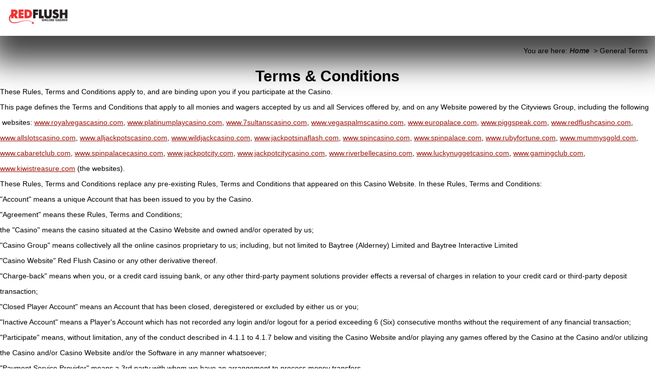

--- FILE ---
content_type: text/html; charset=UTF-8
request_url: https://www.redflushcasino.com/general-terms/
body_size: 24754
content:
<!doctype html>
<!--[if lte IE 9]><html class="ie" lang="en"><![endif]-->
<!--[if (gt IE 9)|!(IE)]><!-->
<html lang="en">
<!--<![endif]-->
<head>  




    <meta charset="utf-8" />   
    <meta http-equiv="X-UA-Compatible" content="IE=edge" />
    <meta http-equiv="Content-Type" content="text/html; charset=utf-8" />
    <meta name="HandheldFriendly" content="true" />
    <meta name="viewport" content="width=device-width, initial-scale=1">
     

    <title>General Terms and conditions | Red Flush Online Casino</title>
    <meta name="description" content="Read through the General terms and conditions for Red Flush Online Casino." />    <link rel="canonical" href="https://www.redflushcasino.com/general-terms/" />
    <meta name="robots" content="noindex, nofollow" />
    <link href="https://fonts.googleapis.com/css?family=Mukta:400,700" rel="stylesheet"> 
    <link href="https://www.redflushcasino.com/rfsplash/css/styles.min.css" rel="stylesheet" type="text/css" />
         
    <link rel="shortcut icon" href="https://www.redflushcasino.com/favicon.ico">
    <link rel="icon" type="image/png" href="https://www.redflushcasino.com/favicon.ico" sizes="32x32" />
    <link rel="icon" type="image/png" href="https://www.redflushcasino.com/favicon.ico" sizes="16x16" />
    <link rel="apple-touch-icon" href="https://www.redflushcasino.com/rfsplash/images/RF.png">

	 <!--[if lte IE 9]>
        <script src="https://www.redflushcasino.com/rfsplash/files/js/shiv.js"></script>  
        <script src="https://www.redflushcasino.com/rfsplash/files/js/respond.js" type="text/javascript"></script>  
    <![endif]-->
    	
	<meta property="og:locale" content="en" />
    <meta property="og:type" content="website" />
    <meta property="og:title" content="General Terms and conditions | Red Flush Online Casino" />
    <meta property="og:description" content="Read through the General terms and conditions for Red Flush Online Casino." />
    <meta property="og:url" content="https://www.redflushcasino.com/general-terms/" />
    <meta property="og:site_name" content="Red Flush Casino" />
    <meta property="og:image" content="https://www.redflushcasino.com/rfsplash/images/favicon/favicon-32x32.png" />   
    <meta name="twitter:card" content="summary">
    <meta name="twitter:site" content="@_redflush">
    <meta name="twitter:creator" content="@_redflush">
    <meta name="twitter:title" content="General Terms and conditions | Red Flush Online Casino">
    <meta name="twitter:description" content="Read through the General terms and conditions for Red Flush Online Casino.">
    <meta name="twitter:image" content="https://www.redflushcasino.com/rfsplash/images/favicon/favicon-32x32.png">  

</head>
<body class="en" >
<header>
  <div class="header-wrapper no-shadow">
    <div class="navigation">
        <div class="logo">
            <a href="https://www.redflushcasino.com/">
                <img src="https://www.redflushcasino.com/rfsplash/images/red-flush-casino-logo.png" alt="Red Flush Casino" width="175" height="75" />
            </a>
        </div>
        

        <!-- <div class="closed-notification">
            <div class="closed-notification-inner">
                <div class="desktop-info-icon">
                <svg xmlns="http://www.w3.org/2000/svg" xmlns:xlink="http://www.w3.org/1999/xlink" width="24.531" height="20" viewBox="0 0 24.531 25">
                    <defs>
                        <clipPath id="clip-path">
                        <rect id="Rectangle_124" data-name="Rectangle 124" width="24.531" height="25" fill="#393939"/>
                        </clipPath>
                    </defs>
                    <g id="Group_2255" data-name="Group 2255" opacity="0.75">
                        <g id="Group_2201" data-name="Group 2201" transform="translate(0)" clip-path="url(#clip-path)">
                        <path id="Path_108" data-name="Path 108" d="M167.955,85.187a1.88,1.88,0,0,1,1.861-1.887,1.853,1.853,0,0,1,1.87,1.878,1.877,1.877,0,0,1-1.835,1.9,1.9,1.9,0,0,1-1.9-1.887" transform="translate(-157.088 -77.91)" fill="#393939"/>
                        <path id="Path_109" data-name="Path 109" d="M146.987,162.416a.915.915,0,0,1-.234.441,3.483,3.483,0,0,1-2.493,1.134,5.615,5.615,0,0,1-1.324-.069,1.959,1.959,0,0,1-1.584-2.32c.216-1.359.459-2.7.693-4.051.069-.407.156-.814.208-1.221a1.3,1.3,0,0,0-.017-.45.484.484,0,0,0-.459-.441,3.5,3.5,0,0,1-.433-.043,1.683,1.683,0,0,1-.511-.216.379.379,0,0,1,.087-.658,1.084,1.084,0,0,1,.467-.1c.615-.009,1.238,0,1.844,0h1.844a.666.666,0,0,1,.727.666,4.025,4.025,0,0,1-.173,1.281c-.225,1.272-.467,2.536-.692,3.8-.078.433-.156.866-.225,1.307a2.137,2.137,0,0,0,0,.407.664.664,0,0,0,.935.632,2.527,2.527,0,0,0,.467-.216c.147-.069.294-.164.45-.225.268-.1.485.069.424.346" transform="translate(-131.575 -144.422)" fill="#393939"/>
                        <path id="Path_110" data-name="Path 110" d="M3.547,25h-.1c-.967-.006-1.56-.259-1.814-.773A1.137,1.137,0,0,1,1.8,23L3.142,21.2a2.031,2.031,0,0,0,.287-.429A12.317,12.317,0,1,1,8.394,23.9a.406.406,0,0,0-.112.039,12.5,12.5,0,0,1-1.389.557c-.162.051-.311.09-.461.128l-.208.055A10.236,10.236,0,0,1,3.547,25M12.27,1.731A10.537,10.537,0,0,0,4.816,19.717l.1.105.064.134A1.845,1.845,0,0,1,5.079,21.3a3.174,3.174,0,0,1-.553.946l-.76,1.024a8.209,8.209,0,0,0,2-.257L6,22.948c.12-.03.24-.061.359-.1A10.892,10.892,0,0,0,7.5,22.4a2.213,2.213,0,0,1,.879-.239l.27,0,.14.05a10.4,10.4,0,0,0,3.484.6,10.534,10.534,0,0,0,0-21.068" transform="translate(0)" fill="#393939"/>
                        </g>
                    </g>
                </svg>
                </div>
                <p class="info">Unfortunately, Redflush is no longer accepting new registrations. Already a registered player? Simply login to continue</p>
            </div>
        </div>
        <div class="header-buttons">
            <div class="button">
                <a href="https://auth.redflushcasino.com/login/"><span data-gtmid='102:12' data-info='Login'  data-ctx='Menu'>login</span></a>
            </div>  
        </div> -->
    </div>    
</div>
  </header>

 <div class="bread-container"><ul class="breadcrumb"><li class="toast">You are here: <a href="https://www.redflushcasino.com/">Home</a>
        &nbsp;&gt;&nbsp;<span class='CMSBreadCrumbsCurrentItem'>General Terms</span></li></ul></div> 
<div data-auto="ContentCompare">
  <h1>Terms & Conditions</h1>
  
  <p>These Rules, Terms and Conditions apply to, and are binding upon you if you participate at the Casino.</p>

<p>This page defines the Terms and Conditions that apply to all monies and wagers accepted by us and all Services offered by, and on any Website powered by the Cityviews Group, including the following &nbsp;websites: <a href="https://www.royalvegascasino.com" rel="noopener" target="_blank">www.royalvegascasino.com</a>, <a href="https://www.platinumplaycasino.com" rel="noopener" target="_blank">www.platinumplaycasino.com</a>, <a href="https://www.7sultanscasino.com" rel="noopener" target="_blank">www.7sultanscasino.com</a>, <a href="https://www.vegaspalmscasino.com" rel="noopener" target="_blank">www.vegaspalmscasino.com</a>, <a href="https://www.europalace.com" rel="noopener" target="_blank">www.europalace.com</a>, <a href="https://www.piggspeak.com" rel="noopener" target="_blank">www.piggspeak.com</a>, <a href="https://www.redflushcasino.com" rel="noopener" target="_blank">www.redflushcasino.com</a>, <a href="https://www.allslotscasino.com" rel="noopener" target="_blank">www.allslotscasino.com</a>, <a href="https://www.alljackpotscasino.com" rel="noopener" target="_blank">www.alljackpotscasino.com</a>, <a href="https://www.wildjackcasino.com" rel="noopener" target="_blank">www.wildjackcasino.com</a>, <a href="http://www.jackpotsinaflash.com">www.jackpotsinaflash.com</a>, <a href="https://www.spincasino.com" rel="noopener" target="_blank">www.spincasino.com</a>, <a href="https://www.spinpalace.com" rel="noopener" target="_blank">www.spinpalace.com</a>, <a href="https://www.rubyfortune.com" rel="noopener" target="_blank">www.rubyfortune.com</a>, <a href="https://www.mummysgold.com" rel="noopener" target="_blank">www.mummysgold.com</a>, <a href="https://www.cabaretclub.com" rel="noopener" target="_blank">www.cabaretclub.com</a>, <a href="https://www.spinpalacecasino.com" rel="noopener" target="_blank">www.spinpalacecasino.com</a>, <a href="https://www.jackpotcity.com" rel="noopener" target="_blank">www.jackpotcity.com</a>, <a href="https://www.jackpotcitycasino.com" rel="noopener" target="_blank">www.jackpotcitycasino.com</a>, <a href="https://www.riverbellecasino.com" rel="noopener" target="_blank">www.riverbellecasino.com</a>, <a href="https://www.luckynuggetcasino.com" rel="noopener" target="_blank">www.luckynuggetcasino.com</a>, <a href="https://www.gamingclub.com" rel="noopener" target="_blank">www.gamingclub.com</a>, <a href="https://www.kiwistreasure.com/" target="_blank">www.kiwistreasure.com</a> (the websites).</p>

<p>These Rules, Terms and Conditions replace any pre-existing Rules, Terms and Conditions that appeared on this Casino Website. In these Rules, Terms and Conditions:</p>

<p>&quot;Account&quot; means a unique Account that has been issued to you by the Casino.</p>

<p>&quot;Agreement&quot; means these Rules, Terms and Conditions;</p>

<p>the &quot;Casino&quot; means the casino situated at the Casino Website and owned and/or operated by us;</p>

<p>&quot;Casino Group&quot; means collectively all the online casinos proprietary to us; including, but not limited to Baytree (Alderney) Limited and Baytree Interactive Limited</p>

<p>&quot;Casino Website&quot; Red Flush Casino or any other derivative thereof. &nbsp;</p>

<p>&quot;Charge-back&quot; means when you, or a credit card issuing bank, or any other third-party payment solutions provider effects a reversal of charges in relation to your credit card or third-party deposit transaction;</p>

<p>&quot;Closed Player Account&quot; means an Account that has been closed, deregistered or excluded by either us or you;</p>

<p>&quot;Inactive Account&quot; means a Player&#39;s Account which has not recorded any login and/or logout for a period exceeding 6 (Six) consecutive months without the requirement of any financial transaction;</p>

<p>&quot;Participate&quot; means, without limitation, any of the conduct described in 4.1.1 to 4.1.7 below and visiting the Casino Website and/or playing any games offered by the Casino at the Casino and/or utilizing the Casino and/or Casino Website and/or the Software in any manner whatsoever;</p>

<p>&quot;Payment Service Provider&quot; means a 3rd party with whom we have an arrangement to process money transfers.</p>

<p>&quot;Player/s&quot; mean(s) a Real Player and/or a Guest Player and/or an Inactive Player and/or a Closed Account Player;</p>

<p>&quot;Real Player&quot; means any player who has registered an Account at the Casino; the &quot;Service&quot; means the availability to, and provision of Software that enables you to play at the Casino using the Internet or your mobile phone;</p>

<p>&quot;Software&quot; means any software owned by or licensed to us that must be downloaded in order for you to participate at the Casino and/or any Flash Games versions of the software that do not need to be downloaded;</p>

<p>&quot;We/us/our means&quot;, Baytree (Alderney) Limited No.2012, an Alderney registered company at La Corvee House, La Corvee, Alderney, GY93TQ. Baytree (Alderney) Limited is licensed with Alderney Gaming Control Commission (AGCC) on 15 December 2020. Baytree Interactive Ltd (69691), a Guernsey registered company with registered address at Ground Floor, Kingsway House, Havilland Street, St Peter Port, Guernsey. Baytree Interactive Ltd is authorized and licensed by the Kahnawake Gaming Commission, License number: 00892 (issued 16 February 2022. All transactions between the Player and Baytree (Alderney) Limited, take place in Malta where the principal servers are based. The Player&#39;s gaming contract is with Baytree (Alderney) Limited, the company who provides the gaming services to the Player. All player funds will be managed by Baytree Interactive on behalf of Baytree (Alderney) Limited.</p>

<p>&quot;Your Jurisdiction&quot; means the jurisdiction in which you are domiciled, reside or work.</p>

<h2>1. YOUR PARTICIPATION AT THE CASINO</h2>

<p><strong>1.1 PARTICIPATION</strong></p>

<p>1.1.1 Participation at the Casino is at your sole option, discretion and risk.</p>

<p>1.1.2.1 Internet Gambling may be illegal in the jurisdiction / country in which You are located or residing. The Casino does not intend to enable You to contravene applicable law. You are responsible for any gaming activity, and You are also responsible for ensuring that You are not contravening any law or legislation prohibiting gaming online. Before relying on any information contained on the Website you should consult the rules in your jurisdiction. The Casino excludes to the fullest extent lawfully permitted all liability for any use of the Website, whether the service is moderated or not. You are solely responsible for ascertaining whether it is legal in Your Jurisdiction to participate at the Casino.</p>

<p>1.1.2.2 The Casino cannot open accounts, or process bets or financial transactions, for individuals residing in Afghanistan, American Samoa, Andorra, Argentina, Australia, Austria, Belarus, Belgium, Botswana, Brazil, British Virgin Islands, Bulgaria, Cameroon, China, Christmas Island, Cocos (Keeling) Islands, Colombia, Congo, Cuba, Czech Republic, Denmark, Estonia, Ethiopia, France, French territories (Mayotte, Martinique, Guiana, Guadeloupe, Reunion, Saint Barthelemy, Saint Pierre and Miquelon, New Caledonia), Germany, Ghana, Greece, Greenland, Guam, Heard Island and McDonald Islands, Holy See, Hong Kong, Hungary, India, Iran, Israel, Italy, Japan, Kenya, Lithuania, Macao, Malawi, Malta, Mexico, Micronesia, Mozambique, Myanmar, Netherlands, Nicaragua, Nigeria, Norfolk Island, North Korea, North Macedonia, Northern Ireland, Northern Mariana Islands, Ontario, Paraguay, Peru, Philippines, Poland, Portugal, Puerto Rico, Romania, Russia, Rwanda, Serbia, Seychelles, Singapore, Slovakia, Slovenia, Somalia, South Africa, Spain, Saint Helena, Sweden, Switzerland, Syria, Taiwan, Tanzania, Turkey, U.S. Virgin Islands, Uganda, Ukraine, United Kingdom of Great Britain, United States Minor Outlying Islands, United States of America, Vatican City, Venezuela, Vietnam, Wallis and Futuna Island, Yemen or Zambia.</p>

<p>Furthermore, the casino cannot open accounts for individuals residing in Ontario. The Casino reserves the right to amend the list of jurisdictions from which it will not open accounts, or process bets or financial transactions from time to time at its sole discretion.</p>

<p>1.1.3 You may only participate at the Casino if it is legal for you to do so within Your Jurisdiction.</p>

<p>1.1.4 All applicants must be over 18 years of age to register with the Casino. In addition to the provisions of 1.1.3 above, you may only participate at the Casino if you have attained the legal age of majority within Your Jurisdiction. We reserve the right to ask for Your proof of age and suspend Your account until satisfactory documentation is provided.</p>

<p>1.1.5 We do not warrant the legality of your participation at the Casino in terms of the laws of Your Jurisdiction.</p>

<p>1.1.6 We have the right to request you to furnish us with proof of your identity and age as a condition precedent to us allowing you to participate. All information supplied upon registration must be accurate and complete in all respects.</p>

<p>1.1.7 You hereby authorize us and our designated agents in <em>rem suam</em>, as and when we require, to confirm your identity and your right to use the monies that you wager at the Casino.</p>

<p>1.1.8 The Casino reserves the right to, at its discretion, limit the number of accounts to one per brand.</p>

<p>1.1.9 Funds and/or Casino credits may not be transferred between Casino accounts belonging to the same player or third parties.</p>

<p>1.1.10 The Casino, at its discretion, reserves the right to pay any winnings in Euros, irrespective of the currency the player&#39;s account has been registered in or the bet was placed.</p>

<p>1.1.11 We have the right to verify the account information at any time and suspend the account pending adequate verification. You are asked to keep Your registration details up to date.</p>

<p>If You change Your address, email, phone number or any other contact or personal information please contact customer support in order to update Your account information.</p>

<p>1.1.12 You agree to receive communications from the Casino Group and their marketing agents.</p>

<p>1.1.13 The casino does not allow players to gamble on credit.</p>

<p>1.1.14 The Casino allows You to choose Your own username and password combination. You are required to create a secure robust password and keep this information secret. Any actions carried out through Your account will stand if Your username and password have been entered correctly, that would include any financial losses. We will not be held liable should your account be compromised due to security weaknesses on devices or weak and shared passwords. In accordance with the Regulations, Players will refrain from using obscene or offensive usernames or aliases. Should a Player elect to do so we reserve the right to close your account.</p>

<p>1.1.15 All Player offers are limited to one per person, family, household address, email address, telephone number, debit/credit card and shared computer, e.g. school, public library or workplace. All casino offers are intended for recreational players and we may in our sole discretion limit the eligibility of Players to participate in any promotion. We reserve the right to withdraw the availability of any offer or all offers to any Player or group of Players.</p>

<p>1.1.15.1 We reserve the right to reclaim all bonuses awarded and any winnings accrued if Players are found to be tampering with or abusing any aspect of a casino promotion. Where there is evidence of a series of bets placed by a Player or group of Players, which due to enhanced payments through promotional offers results in guaranteed Player profits irrespective of the outcome, we reserve the right to ignore the bonus element of such offers and settle bets at the correct odds. We further reserve the right to ask any Player to provide sufficient documentation for us to be satisfied in our absolute discretion as to the Player&#39;s identity prior to us crediting any bonus, free bet or offer to their account.</p>

<p>1.1.16 By registering, you are deemed to have accepted and understood all the rules, Terms and Conditions displayed on the Website by the Group. We recommend that all members print out (or save to file) all transaction records, rules of play, cancellation policies, and pay-out policies.</p>

<p>1.1.17 If using a credit or debit card, the Cardholder&#39;s name MUST be the same as the name used when registering with the site. Where this is not the case the account may be suspended. Where an account is suspended, you should contact Player Services for details of our verification process. Any withdrawals that are made by bank wire or cheque will only be payable to the name used when registering with the site and if a debit or credit card has been used to deposit funds the name must correspond to the name registered on the card.</p>

<p>1.1.18 Updating or adding additional payment details may only be done by contacting Player Services. It is Your responsibility to make Yourself aware of the terms upon which Your payments are accepted. You are solely responsible to keep abreast of any changes.</p>

<p>1.1.19 We have an obligation to remit funds to players within a reasonable amount of time. Therefore, withdrawn uncontested funds, pending for withdrawal may be reversed back to the casino account should Players not respond or abide by the withdrawal requirements. Should withdrawals be reversed they will be available for play within the Casino. The casino will not be held liable for funds used.</p>

<p>1.1.20 If you do not wish to have pending funds made available to you, you will be required to contact Player Support directly and temporarily lock your account.</p>

<p>1.1.21 All applicants may be sent an email to the registered email address for account activation. All accounts may be activated through this email. If this is not completed, the Casino reserves the right to suspend all activities on the account until the account details are verified.</p>

<p>1.1.22 Any monies held in Your account shall not attract interest.</p>

<p>1.2 YOUR WARRANTIES</p>

<p>1.2.1 You warrant and represent, and we enter into this Agreement on the basis of such representations and warranties, all of which are material at the time of your entering into this Agreement and throughout the currency hereof, that you:</p>

<p>1.2.1.1 are legally able to participate in the Casino within Your Jurisdiction;</p>

<p>1.2.1.2 are an &quot;adult&quot;, having attained the age of majority within your Jurisdiction;</p>

<p>1.2.1.3 shall not allow any third party (in particular, but without limitation, any minor/s) to, directly or indirectly, use your Account/s that you hold at the Casino, utilize the Software or accept a prize from the Casino;</p>

<p>1.2.1.4 have furnished us with personal details that are valid, accurate and complete in each and every respect and that you shall advise us immediately via email should such details change;</p>

<p>1.2.1.5 are the true and lawful owner of the monies that you wager at the Casino and/or that you are duly and properly authorized to utilize such monies for the aforementioned purposes;</p>

<p>1.2.1.6 shall not deposit nor wager any monies at the Casino that are derived in any manner whatsoever from illegal activities contemplated in 1.6 below;</p>

<p>1.2.1.7 shall pay all monies owed to the Casino and in respect of payment shall not charge-back, and/or deny or reverse or countermand any such payments;</p>

<p>1.2.1.8 have read and understood these Rules, Terms and Conditions; and</p>

<p>1.2.1.9 participate at the Casino on an individual basis and for personal entertainment only (that is, not in a professional sense or in concert with other Player(s) as part of a club, group, etc.)</p>

<p>1.2.2 If you breach the warranty contained in clause 1.2.1 above, all transactions placed by you shall be null and void and you shall forfeit any winnings accrued to you as a result of such transactions and/or participation.</p>

<p>1.3 REFUSAL TO REGISTER, DEREGISTRATION, EXCLUSION &amp; SUSPENSION</p>

<p>1.3.1 We may refuse to register you as a player or elect to deregister and exclude you or suspend you as a player from the Casino at any time. Written notice of our intention will be given with appropriate reasons.</p>

<p>1.4 CONSEQUENCES OF DEREGISTRATION, EXCLUSION OR SUSPENSION</p>

<p>1.4.1 If we deregister, exclude or suspend you from the Casino you have the right to file a complaint with the following entities:</p>

<p>Ecogra</p>

<p>1.4.2 If you do not file a complaint with our regulating body within thirty (30) days of the date on which you were deregistered, excluded or suspended from the Casino, we shall have the right to:</p>

<p>1.4.2.1 withhold payment to you of any contested funds whether such contested funds are, refunds, bonuses, free monies, Casino credits, payouts or the like;</p>

<p>1.4.2.2 exclude you from all or any other Casinos in the group of Casinos of which the Casino is a member; and/or</p>

<p>1.4.2.3 solely determine what criteria you shall have to meet in order to establish a New Account at the Casino; and/or</p>

<p>1.4.2.4 in the case of fraudulent, illegal or similar misconduct by you or failure by you to pay any sums due to us:</p>

<p>1.4.2.4.1 furnish any relevant information about you to an intra-group database recording such mischief and, if necessary, hand over your account details to a collections agency for the recovery of any sums that you owe us. You hereby irrevocably authorize us to do so in our absolute discretion, and/or</p>

<p>1.4.2.4.2 have forfeited to us any contested funds that may be derived by you from fraudulent, illegal or similar misconduct.</p>

<p>1.4.3 If you do file a complaint with our regulating body within thirty (30) days, we will only withhold payment to you of contested funds, of any kind, if our regulating body directs that we may do so. We will pay to you any funds our regulating body directs us to pay.</p>

<p>1.5 INACTIVE ACCOUNTS &amp; INACTIVE BONUS BALANCES</p>

<p>1.5.1 It is recorded that the provisions of this Clause 1.5 only apply if all of a Real Player&#39;s Accounts at the Casino Group constitute Inactive Accounts.</p>

<p>1.5.2 Any credit balance standing to an Inactive Player&#39;s Account may, in the Casino&#39;s sole and unfettered discretion, be handled by the Casino as follows:</p>

<p>1.5.2.1 an administration fee equivalent to 10 Euros of such credit balance shall be levied monthly thereon and deducted there from until the earlier of:</p>

<p>1.5.2.1.1 the credit balance being reduced to zero; or</p>

<p>1.5.2.1.2 the Inactive Account becoming active; or</p>

<p>1.5.3 Notwithstanding meeting any play through requirement, in our sole and absolute discretion, you may lose any bonuses and winnings derived from such bonuses if such moneys remain unused by you at the Casino for a period of six (6) months from the date on which such bonus(es) were awarded. For the purpose hereof all Loyalty points awarded shall be construed to be Bonuses</p>

<p>1.6 MONEY LAUNDERING</p>

<p>1.6.1 It is recorded that some jurisdictions have strict laws on money laundering that may impose an obligation upon us to report you to the federal or local authorities within such jurisdictions if we know, suspect or have reason to suspect that any of your transactions, amongst other things, involve funds derived from illegal activities or are intended to conceal funds derived from illegal activities or involve the use of the Casino to facilitate criminal activity.</p>

<p>1.6.2 If we have knowledge or suspicion envisaged in 1.6.1 above, we may:</p>

<p>1.6.2.1 immediately suspend, deregister or terminate your Account at the Casino; and/or</p>

<p>1.6.2.2 at our sole discretion, not refund to you any funds held in such Account; and/or</p>

<p>1.6.2.3 exclude you from all or any other Casinos in the group of Casinos of which the Casino is a member; and/or</p>

<p>1.6.2.4 furnish any relevant information about you to an intra-group database recording such mischief. You hereby irrevocably authorize us to do so in our absolute discretion.</p>

<p>1.6.3 We reserve the right to report you to the aforementioned federal or local authorities should we, in our absolute discretion; determine that we are obliged, by law, to do so.</p>

<p>1.6.4 In order to assist in the prevention of money laundering:</p>

<p>1.6.4.1 no cash shall be accepted to fund any Account at the Casino;</p>

<p>1.6.4.2 no substantial and/or exceptional withdrawals individually and cumulatively shall be made unless notarized facsimile copies of the following are received:</p>

<p>1.6.4.2.1 most recent bank statement for the bank account from which your wagers have been paid;</p>

<p>1.6.4.2.2 a copy of a government issued photo identity document, i.e., driver&#39;s license; current and valid passport, identity card, etc.</p>

<p>1.6.4.2.3 a copy of a utility bill no older than six (6) months clearly reflecting your registered address and name, i.e., most recent bank statement gas or electricity bill, etc.</p>

<p>1.7. PUBLICITY</p>

<p>1.7.1 If, whilst playing at the Casino, you win a sum of money or any other prize regarded by the Casino as worthy of publicity, you agree to make yourself available for any event of such a nature arranged by the Casino. The Casino will do its utmost to protect your privacy at all times.</p>

<p>1.7.2 Without derogating from the generality of clause 1.7.1 above, you hereby grant us the right to use your first name in any publicity about your win mentioned above and to use a picture of a model in your stead.</p>

<p>1.7.3 For further information on our privacy policy please see the relevant link on this Casino Website.</p>

<p>1.8. YOUR CONSENT</p>

<p>1.8.1 Telephone calls may be recorded or monitored for quality and/or security purposes. By using this service, you are consenting to the recording or monitoring thereof.</p>

<p>1.8.2 We may collect and record all internet communications, details of transactions you carry through the site and details of your visits to the site.</p>

<p>1.8.3 In registering a Practice or Real account, you hereby consent to us contacting You through any and all means of communication (whether in written or verbal form and including, but not limited to email, telephone and SMS) in respect of matters relating to Your account. To unsubscribe to any or all forms of communication, please contact us directly.</p>

<p>1.8.4 If you unsubscribe, or have previously unsubscribed, from our general promotional materials, you will still receive business related communication. Please allow three (3) working days to be removed from our mailing lists. Should you have any questions regarding any of the &#39;legalese&#39;, please contact us and we will be happy to assist you.</p>

<p>1.9 USE OF AUTOMATED PLAYERS (&#39;BOTS&#39;) AND ILLEGAL SOFTWARE</p>

<p>1.9.1 The use and abuse of a bug or bots or any other form of artificial intelligence in any of the Software or Services provided on the Casino platform is illegal.</p>

<p>1.9.2 The use of software to influence or modify the outcome of any of the games in the Casino for financial gain is strictly forbidden and any monies acquired in this way will be deducted from the Player&#39;s funds.</p>

<p>1.9.3 The Casino shall take all necessary measure in case of a use and/or abuse of a bug, bot or any other form of artificial intelligence from a Player as blocking of the Player account, freezing of the funds and reserve the right to legal proceedings.</p>

<h2>2. THE SERVICE</h2>

<p>2.1. The Casino is not liable for any downtime, server disruptions, lagging, or any technical or political disturbance to the game play. We are not liable for any acts or omissions made by Your internet service provider or any third party with whom You have contracted to gain access to the server that hosts the Website. Software and Services are provided &#39;as is&#39; and the Casino makes no warranties or representations, whether express or implied (whether by law, statute or otherwise) including but not limited to implied warranties and conditions of merchantability, satisfactory quality, fitness for a particular purpose, completeness or accuracy of the Software/Services or infringement of applicable laws and regulations. The entire risk of as to the use, quality and performance of the Software/Services relies on You.</p>

<p>2.2. We shall not be liable for computer malfunctions, failure of telecommunications service or Internet connections nor attempts by you to participate in games by methods, means or ways not intended by us. You are solely responsible for any telecommunications devices and services utilized by you to participate at the Casino.</p>

<p>The Casino makes no warranty that the Software or Services will meet Your requirements, be uninterrupted, timely, secure or error-free, that defects will be corrected or that the Software or server that makes it available are free from viruses or bugs or represents that the full functionality, accuracy and reliability of the Software or Services as to results or accuracy of any information obtained by You. In the event of systems or communications errors relating to the generation of random numbers, bet settlement or other element of the Product, we will not be liable to You as a result of any such errors and we reserve the right to void all bets on the draws in question.</p>

<p>2.3. We cannot guarantee that the Service will never be faulty, but we will correct reported faults as soon as we reasonably can. If a fault occurs, you should report the fault to Customer Support.</p>

<p>2.3.1 The Casino shall accept no liability for any damages or losses which are deemed or alleged to have arisen out of or in connection with the Website or the Services; including without limitation, delays or interruptions in operation or transmission, loss or corruption of data, communication or lines failure, any person&#39;s misuse of the site or its content or any errors or omissions in content.</p>

<p>2.3.2 We reserve the right to refuse or limit any wager(s) at our sole discretion for any reason whatsoever. In circumstances where a stake is deemed to be or is declared void by us at our discretion, any sum deducted from Your account with respect to that stake or wager shall be credited to Your account. Wagers shall only be valid if accepted by our server and subject to the Agreement. Until acceptance, no communications from You shall be binding on us and all information displayed on this site constitutes an invitation to play only. Malfunction (whether on a website or Your equipment) voids all pays and plays. Should we determine to waive a rule in the interest of fair play to You, it shall only be for that instant and shall not set a precedent for the future.</p>

<p>2.4. The Casino reserves the right to void any winnings that were obtained as a result of hardware/software error or malfunction. Players found abusing such errors/malfunctions are subject to having their account closed and any deposits and/or winnings forfeited. In the event of a website system malfunction all bets are void. The Casino reserves the right to suspend, modify or remove or add to the Website any games or software at its sole discretion with immediate effect and without notice. The Casino shall not be liable to You for any loss suffered by You resulting from any changes made or for any modification or suspension of or discontinuance of the Software or Services and You shall have no claims against the Casino in such regard.</p>

<p>2.5. We may temporarily suspend the whole or any part of the Service for any reason at our sole discretion. We may, but shall not be obliged to, give you as much notice as is reasonably practicable of such suspension. We will restore the Service, as soon as is reasonably practicable, after temporary suspension.</p>

<p>2.6. In the event of a Casino system malfunction all wagers are void. Refunds may be given solely at the discretion of Casino Management. Where a manifest error, mistake or system failure results in an incorrect odd, line or handicap taken in a bet, the bet, or that part of the bet if it is a multiple bet/parlay will be null and void.</p>

<p>2.7 In accordance with clause 4.2 below, we will not be liable to you for any loss that you may incur as a result of such suspension or delay.</p>

<p>2.8. It is the sole responsibility of the player to account and report relevant taxes on winnings that might be applicable in their jurisdiction.</p>

<p>2.9. The Casino does not provide advice to Players regarding tax and/or legal matters. Players who wish to obtain advice regarding tax and legal matters are advised to contact appropriate advisors and/or authorities in the jurisdiction in which they are domiciled and/or resident.</p>

<p>2.10. Players are strictly prohibited from utilizing the Casino and its systems to facilitate arbitrage through Currency Exchange transactions. Where the Casino deems that a Player has deliberately used the aforementioned systems for financial gain through arbitrage, any gains will be forfeited and deducted from the Players balance without warning or notification.</p>

<p>2.11. You are permitted to install and use the Software and all content derived from the Software in connection with the use of the websites in accordance with these Terms and Conditions and with Microgaming&#39;s End User License Agreement (EULA). The Software allows You to use our gambling services available via the websites (the &#39;Services&#39;). You may install the Software on a hard disk or other storage device and may make backup copies of the Software, provided that such backup copies are used only by You in connection with the Services through a computer of which You are the principal user. The Software&#39;s code, structure and organization are protected by intellectual property rights. You must not:</p>

<ul>
	<li>Copy, redistribute, publish, reverse engineer, decompile, disassemble, modify, translate or make any attempt to access the source code to create derivate works of the source code or otherwise.</li>
	<li>Sell, assign, sublicense, transfer, distribute or lease the Software.</li>
	<li>Make the Software available to any third party through a computer network or otherwise.</li>
	<li>Export the Software to any country (whether by physical or electronic means).</li>
	<li>Use the Software in a manner prohibited by applicable laws or regulations.</li>
	<li>Together the &#39;Non-Permitted Uses&#39; You will be solely liable for any damage, costs or expenses arising out of or in connection with the commission of any Non-Permitted Uses.</li>
</ul>

<h2>3. SHARED ENVIRONMENTS</h2>

<p>We may impose any limits or conditions that we, in our sole discretion, deem fit on any persons who open or attempt to open Accounts at the Casino where such Accounts originate from environments where computers are, or the environment is shared.</p>

<h2>4. INDEMNITY &amp; LIMITATION OF LIABILITY</h2>

<p>4.1. You agree that You are free to choose whether to use the Services and do so at Your sole option, discretion and risk. You indemnify and hold harmless the Casino, its directors, officers, employees, shareholders, agents and affiliates, the ultimate parent and parent companies of the Casino and any of its subsidiaries against any and all costs, expenses, liabilities and damages (whether direct, indirect, special, consequential, exemplary or punitive or other) arising from any participation by you at the Casino. The nature of your participation shall include, but not be limited to, inter alia:</p>

<p>4.1.1. visiting, use or re-use of this Casino Website;</p>

<p>4.1.2. use or re-use of any materials at, or obtained from, this Casino Website or any other source whatsoever;</p>

<p>4.1.3. entry, use or re-use of the Casino Website server;</p>

<p>4.1.4. facilitating or making a deposit into your Account at the Casino;</p>

<p>4.1.5. wagering or gaming at the Casino;</p>

<p>4.1.6. acceptance and use of any win or prize at or from the Casino;</p>

<p>4.1.7. use or re-use of the Casino software, whether downloaded from the Casino Website or by any other means or through any other medium.</p>

<p>4.2. In no circumstances whatsoever shall the Casino, its directors, officers, employees, shareholders, agents and affiliates, the ultimate parent and parent companies of the Casino and any of its subsidiaries be liable to you in contract, tort, negligence or otherwise, for any loss or damage howsoever arising from any cause whatsoever, whether direct or indirect, or for any amounts whatsoever (even where we have been notified by you of the possibility of such loss or damage).</p>

<p>4.3. Upon confirmation of money transfer from us to the Payment Service Provider, we shall not be liable for any damages, loss or cost suffered or incurred by a Player (including any damages, loss or costs suffered or incurred as a result of a failure to pay or delay in payment).</p>

<p>4.4 The Casino, its directors, officers, employees and shareholders shall not be liable for any acts or omissions of, or advertisements published by third party advertisers and marketers.</p>

<p>4.5 Nothing in this Agreement will operate so as to exclude any liability of the Company for fraud, death or personal injury that is caused by the Company&#39;s negligence.</p>

<h2>5. PROMOTIONS, COMPETITIONS AND THE CASH-BACK PROGRAM</h2>

<p>5.1. It is recorded that the Casino shall, from time to time, offer certain promotions, competitions and a cash- back program and that these competitions, promotions and cash- back programs may have separate terms, conditions and rules that are competition, promotion or cash- back program -specific and any complimentary bonus credited to Your account must be used in adherence with such terms and conditions. Where wagering requirements for bonus money or free credits are not specifically stipulated in promotional offers then these rules will apply.</p>

<p>5.2. These Rules, Terms and Conditions apply to any competition, promotion and cash- back program.</p>

<p>5.3. In the event of a conflict between these Rules, Terms and Conditions and the promotion, competition and/ or cash- back program -specific Rules, Terms and Conditions, the promotion, competition and/ or cash- back program -specific Rules, Terms and Conditions (as applicable) shall prevail but only to the extent that the Rules, Terms and Conditions conflict with one another.</p>

<p>5.4. The Casino reserves the right to exclude players from taking part in any promotion in its sole discretion. Promotions are for limited time only and the Casino reserves the right to terminate any Promotion at any time without prior notice. If unused casino bonuses remain, that bonus, as well as any winnings generated by such bonuses and loyalty points issued, will lapse after 6 months of date of issue. This is applied at the Casino&#39;s absolute discretion notwithstanding having met playthrough requirements for such bonuses.</p>

<p>5.5. The Cash-Back Program offered at the discretion of the Casino and no correspondence shall be entered into by the Casino with regard to any aspect of the Cash-Back Program (including, without limitation, the crediting or debiting of Cash- Back Points to a Player&#39;s Account, the ratio of Cash- Back Points to Casino Credits awarded and a Player&#39;s eligibility or lack thereof in participating in the Cash- Back Program). The Cash-Back Program can be withdrawn from a Players Casino Account without notice.</p>

<p>5.6. The Casino is a member of the Casino group. You may not claim a Bonus at the Casino if (1) prior to opening an Account at the Casino, you have opened an Account at any other online casino within the Casino Group and claimed such a Bonus from such other online casino and (2) having claimed such Bonus from the other online casino within the Casino Group, wagered such previously claimed Bonus and initial deposit less than 100 times at the online casino granting you such Bonus. Under no circumstances shall you be eligible for more than one sign- up bonus at the Casino even if you are able to open multiple Accounts thereat (in, for example, different currencies or languages). If your Account at the Casino has been credited with a sign- up bonus for which you (in our sole and unfettered discretion, not to be exercised unreasonable) are ineligible, the Casino shall retrospectively void such sign- up bonus and any winnings received by you after the sign- up bonus has been credited to your relevant Accounts.</p>

<p>5.7. Bonus amounts are subject to a minimum wagering requirement of at least 70 times (&quot;Play- Through Requirement&quot;) before it can be transferred from your Bonus Balance to your Cash Balance. The Play- Through Requirement imposed will vary at our sole discretion per game, promotion and/or region to region. For example, if you deposit 100 and receive a 100 credit bonus, the Play Through Requirement will be 70 x 100 = 7000. Any winnings attributed to the Cash portion of your balance can be withdrawn at any time, subject to meeting all of these terms and conditions. In order to meet the wagering requirements, please see the contributing percentages on the applicable promotion specific rules.</p>

<p>5.7.1 Any winnings from no purchase required offers as well as free spins will be subject to a 70x wagering requirement in order for the bonus money there from to be transferred into the cash balance. Specific game play-through is standard as per Promotion - specific Terms and Conditions. In the event that a Player has a positive cash balance after the 70x wagering requirement is complete and such Player attempts to make a withdrawal, the withdrawal will be capped at 100 Casino Credits (in the Player&#39;s currency of play) and the remaining cash balance will be forfeited.</p>

<p>5.7.2 If you do not want any Bonus which has been deposited into your account by the Casino then you are entitled to request that it be reversed out of your Casino account, subject to no Play Through having taken place on Bonus, the initial deposit and/or associated Sign-Up Bonus. You can do this by contacting Customer support on live chat. If any part of the Bonus has been used, then the Bonus may not be removed from your account (either by means of withdrawal or a request to the support staff) until the Play Through Requirement associated with the Bonus has been met.</p>

<p>5.7.3 Where a Sign-Up Bonus has been granted to you, subject to you being required to have met all wagering requirements, you will be limited to a maximum withdrawal value of 6 times your first deposit amount and any remaining balance will be forfeited. This clause will only be applied at the discretion of casino management. All progressive wins are exempt from this clause.</p>

<p>5.8. Before any withdrawals are processed, your play will be reviewed for any irregular playing patterns. In the interests of fair gaming, equal, zero or low margin bets or hedge betting, shall all be considered irregular gaming. Other examples of irregular game play include but are not limited to, placing single bets equal to or in excess of 30% or more of the value of the bonus credited to their account, until such time as the wagering requirements for that bonus have been met. For the purposes of this rule, a bet is defined as one roulette spin or one dealer&#39;s dealt hand in any table game, or one deal in any Video or Power Poker game (this includes Multi-Hand/Play games). Any double or gamble shall be considered a new bet. Should the Casino deem that irregular game play has occurred; the Casino reserves the right to withhold any withdrawals and/or confiscate all winnings.</p>

<p>5.8.1 Play at certain games will contribute a different percentage of the playthrough requirement:</p>

<ul>
	<li>100% All Slots (Excluding NetEnt slots &amp; Progressive Jackpots), Keno &amp; Scratch Card games (Re-spin slot games counts 10%)</li>
	<li>50% NetEnt slot games</li>
	<li>8% All table pokers, all roulettes, all video/power Pokers (excluding All Aces and Jacks or Better video pokers), all blackjacks (excluding Classic Blackjack) and Casino War</li>
	<li>2% Classic Blackjacks, All Aces video pokers, all Jacks or Better video pokers</li>
	<li>0% all baccarats, all craps, Red Dog, Sic Bo, Progressive Jackpots</li>
</ul>

<p>If you play on the excluded games (0%) before meeting the playthrough requirements, then you agree that the casino holds the right to void any winnings made from these games at our discretion.</p>

<p>Note: Playthrough (wagering) made using the Gamble Feature on all Slots or the Double Feature on all Video/Power Pokers will not count towards playthrough requirements.</p>

<p>IMPORTANT: The contribution percentages and playthrough requirements may differ per promotion and/or geographical location. For certain regions, Roulette and Crash games are subject to 0% wagering. In this instance, the percentage amounts and playthrough requirements quoted in the promotion&#39;s Terms &amp; Conditions will apply.</p>

<p>Please always refer to the specific Terms &amp; Conditions associated with each promotion to avoid any misunderstanding.</p>

<p>5.8.2 The Casino reserves the right to decide in its sole discretion which activities constitute &quot;irregular play&quot; and to withhold any withdrawals where irregular play has occurred.</p>

<p>5.8.3 In the event that the Casino believes you are abusing or attempting to abuse a bonus or other promotion, displaying irregular betting behavior, or you are likely to benefit through abuse or lack of good faith from a gambling policy adopted by Us, the Casino Group may at its sole discretion, deny, withhold or withdraw from you any bonus or promotion, or rescind any policy either temporarily or permanently, or terminate your access to the Services and/or block your account. In such circumstances, the Casino shall be under no obligation to refund to you any funds that may be in your accounts other than your original deposit amounts.</p>

<p>5.8.4 If you are found to be in breach of the warranty contained in clause 1.2 above, the Casino reserves the right, in its unfettered discretion, to void any winnings and confiscate any balance in a Casino.</p>

<p>5.8.5 The maximum bet while a bonus is actively being played through is &euro;8 per round and 50c per line.</p>

<p>Failure to follow this condition may result in forfeiting any winnings.</p>

<h2>6. RULES OF PLAY</h2>

<p>6.1. In addition to these Rules, Terms and Conditions Certain Rules of Play and FAQ&#39;s shall apply to you and be binding upon you in respect of your participation at the Casino.</p>

<p>6.2. You hereby agree to be bound by the aforementioned Rules of Play and FAQ&#39;s as if they were specifically incorporated into these Rules, Terms and Conditions.</p>

<p>6.3. In the event of a payout being left in play on a Video Poker game, the Casino reserves the right to collect and subsequently credit the Player&#39;s balance with that amount.</p>

<p>6.4. The casino reserves the right to confiscate any funds that may have been left in-play on any game (Excluding Video poker) for 90 days or longer.</p>

<p>6.5. Winnings may be confiscated when a player has self-excluded themselves from gambling at other casinos due to gambling addiction/problems.</p>

<h2>7. PAYMENT DETAILS / WITHDRAWALS</h2>

<p>7.1. The Casino reserves the right to ask You for verification documents upon registration and / or prior to processing financial transaction. This includes, but is not limited to:</p>

<ul>
	<li>Proof of income (if applicable)</li>
	<li>Copy of photographic identification documents, such as a Passport or Drivers License</li>
	<li>Documents confirming residence such as a bank statement or utility bill no older than six (6) months.</li>
	<li>Proof of ownership for any payment method used to deposit or withdraw funds (if applicable)</li>
</ul>

<p>Failure to send in any requested documentation may result in your account being terminated.</p>

<p>7.2. The Casino reserves the right to run credit checks on all Cardholders with third party credit agencies on the basis of the information provided on registration.</p>

<p>7.2.1 The Casino reserves the right to settle any outstanding chargebacks received on any of the Casinos powered by the Cityviews Group, upon withdrawal.</p>

<p>7.3. It is the Cardholder&#39;s responsibility to retain copies of transaction records and Website policies and rules. It is also the Cardholder&#39;s responsibility to know the laws concerning online gambling in the country of domicile.</p>

<p>7.4. Any withdrawals that are made by bank wire will only be payable to the name used when registering with the site and if a debit or credit card has been used to deposit funds the name must correspond to the name registered on the card. There may be charges incurred for withdrawals. Funds must be withdrawn with the same method used for depositing, up to the amount of the deposit. Please note that any withdrawals may experience a slight delay due to our identity verification process.</p>

<p>Note: in accordance with regulations established by our Regulators, the Casino is required to verify a player&#39;s identity upon single or cumulative deposit of &euro;3,000 or more (or the equivalent value of the player&#39;s chosen currency).</p>

<p>7.5. Updating or adding additional payment details may only be done by contacting Player Services.</p>

<p>7.6. Players who withdraw a sum of money that is five (5) times or more, greater than their lifetime deposits across the Casino Group will be liable for detailed game and play review and only be able to withdraw their winnings at a sum of &euro;4,000 per week. The remaining amount will be placed back in the player&#39;s account until such time that they are eligible for a further withdrawal. This clause will only be applied at the discretion of casino management. All progressive wins are exempt from this clause.</p>

<p>7.7. Winnings are added in the selected currency for Your account to the cleared balance of Your account. Should You wish to withdraw some or all of Your balance You may select how much You wish to have paid back. The maximum withdrawal amount per 24-hour period is GBP10,000 or currency equivalent. If there are any concerns or queries regarding the collection of winnings, please email us directly.</p>

<p>7.8. In order to comply with Anti-Money Laundering obligations all withdrawals are screened to prevent money laundering or other types of fraudulent and/or criminal activity. During this period [Rolling 24 hours from initiating your withdrawal &ndash; No withdrawal processing over weekends] withdrawals will be held in a pending state, during which the balance is accessible to the players and can be reversed, thereafter it will go for processing. Until such time as it has been released for processing, the funds will be deemed to be part of the cash balance of the casino account. We reserve the following rights consistent with our duties as a Gaming Operator and in accordance with applicable law:</p>

<p>7.8.1 to withhold payment of your real money balance and to ask additional verification questions and/or for documents, such as, but not limited to, the source of any funds placed on deposit by you, proof of age documentation as well as any further evidence to verify your identity;</p>

<p>7.8.2 to return any non-wagered deposits or deposits balance to the originating deposit method or, where this is not possible, to a bank account held in your name with a description of the transaction as we deem fit;</p>

<p>7.8.3 to close or block your Player Account(s) indefinitely without providing you with reasons and to report you to the relevant authorities</p>

<p>7.9 Our withdrawal terms and conditions can be accessed on the following link: <a href="https://viperlobby.eu/nbc/banking-terms.aspx">Withdrawal Terms</a></p>

<p>7.10 Depending on the payment mechanism used, some funds might be collected and processed by Digiprocessing Limited on behalf of the Casino, its group or related companies. Digiprocessing Limited (110368), a Gibraltar registered company with registered address Suite 1, Burnes House, 19 Town Range, Gibraltar GX11 1AA.</p>

<h2>8. RESPONSIBLE GAMING/GAMBLING</h2>

<p>8.1. Gaming is supposed to be fun but can be addictive. We promote responsible gaming by:</p>

<ul>
	<li>Enabling the blocking / suspension of accounts upon request</li>
	<li>Allowing You to contact one of our Player Support Representatives or click through to one of the links provided in the Responsible Gaming page.</li>
</ul>

<p>8.2. For full details about the Group&#39;s Self-Exclusion Policy, please refer to the Responsible Gaming Page</p>

<p>8.3 Although every effort will be made to action your request via email within a reasonable period of time, please bear in mind there may be a slight delay to action. The casino is not liable for losses due to pending communications.</p>

<p>8.4 Should you make use of any self-exclusion options; all your linked accounts should be subject to the same exclusion terms. It is the responsibility of the player to inform the casino of all their accounts, and not open any new gaming accounts or alter any details to obscure their identity. For queries requiring immediate attention please contact Customer services via live chat.</p>

<h2>9. INTELLECTUAL PROPERTY</h2>

<p>9.1. We hereby grant you a revocable, non-exclusive, non-transferable right to use the Casino Website and the Software and all content derived from the Casino Website and the Software, including copyright and all intellectual property rights therein, in connection with the Service in accordance with these Rules, Terms and Conditions.</p>

<p>9.2. You acknowledge and agree that all copyright, trademarks and all other intellectual property rights in all material or content supplied as part of the Casino Website and the Software shall remain at all times vested in us or our licensors. You are permitted to use this material only as expressly authorized by us or our licensors.</p>

<p>9.3. You acknowledge and agree that the material and content contained within the Casino Website is made available for your personal non-commercial use only and that you may download such material and content onto only one computer hard drive for such purpose. Any other use of such material and content is strictly prohibited. You agree not to (and agree not to assist or facilitate any third party to) copy, reproduce, transmit, publish, display, distribute, commercially exploit, tamper with, or create derivative works of such material and content.</p>

<h2>10. GENERAL</h2>

<p><strong>10.1. AMENDMENT</strong></p>

<p>10.1.1. The Casino may, without notice to you, amend, alter, delete, interlineate or add to (&quot;Changes&quot;) these Rules, Terms and Conditions, the promotion or competition-specific Rules, Terms and Conditions or Rules of Play at any time whatsoever.</p>

<p>10.1.2. These Changes shall become effective, and you shall be bound by these Changes, immediately upon their posting on the Casino Website.</p>

<p>10.1.3. You agree to regularly review these Rules, Terms and Conditions, promotion or competition-specific Rules, Terms and Conditions and the Rules of Play regularly in order to assess whether any changes have been made.</p>

<p><strong>10.2. ELIGIBILITY</strong></p>

<p>The Casino&rsquo;s employees, subsidiaries and affiliates connected to any referral programs linked to the Casino, advertising or other agencies, licensees, licensors, distributors and their other associated or affiliated companies or, in the case of individuals, the immediate family of such individuals, are not eligible to participate at the Casino as a Real Player.</p>

<p><strong>10.3. SEVERABILITY</strong></p>

<p>If any part of these Rules, Terms and Conditions is deemed unlawful, void or for any reason unenforceable, then that part shall be deemed to be severable from the rest of these Rules, Terms and Conditions and shall not affect the validity and enforceability of the remaining provisions of these Rules, Terms and Conditions. In such cases, the part deemed invalid or unenforceable shall be amended in a manner consistent with applicable law to reflect, as closely as possible, our original intent.</p>

<p><strong>10.4. NON-WAIVER</strong></p>

<p>No indulgence granted by the Casino to you should be construed as a waiver of any of our or the Casino&rsquo;s rights in terms of these Rules, Terms and Conditions.</p>

<p><strong>10.5. THIRD PARTIES</strong></p>

<p>Unless otherwise expressly stated, nothing in these Rules, Terms and Conditions shall create or confer any rights on any persons not party to these Rules, Terms and Conditions.</p>

<p><strong>10.6. ACCEPTANCE</strong></p>

<p>By accepting these Terms and Conditions You are fully aware that there is a risk of losing money when gambling by means of the Website and You are fully responsible for any such loss. You agree that Your use of the Website is at Your sole option, discretion and risk. In relation to Your Losses, You shall have no claims whatsoever against the Casino or any white label partner or their respective directors, officers or employees.</p>

<p><strong>10.7. WHOLE AGREEMENT</strong></p>

<p>Unless the context otherwise indicates, these Rules, Terms and Conditions set out the entire agreement between us and supersede all prior oral or written agreements, arrangements or understandings between us. You acknowledge that you are not relying on any representation, agreement, term or condition that is not set out in this Agreement.</p>

<p><strong>10.8. INTERPRETATION</strong></p>

<p>In this Agreement the headings are used for convenience only and shall not affect its interpretation. References to persons shall include incorporated and unincorporated persons; references to the singular include the plural and vice versa; and references to the masculine include the feminine.</p>

<p><strong>10.9. GOVERNING AUTHORITY</strong></p>

<p>This Casino is regulated by the provisions of the Gaming Legislation, Ordinances and Regulations of and issued by the Alderney Gaming Control Commission, Players acknowledge and agree that we may be bound (and shall be entitled) to disclose certain information about you and your account to the AGCC in terms of such laws and regulations.</p>

<p><strong>10.10. APPLICABLE LAW &amp; JURISDICTION</strong></p>

<p>The validity, construction and performance of this Agreement shall be governed by Alderney Law and shall be subject to the non-exclusive jurisdiction of the Alderney courts to which the parties hereby submit, except that a Party may seek an interim injunction in any court of competent jurisdiction.</p>

<p><strong>10.11. LIMITATION OF ACTIONS</strong></p>

<p>You hereby agree that any legal proceedings to enforce any claim that you may have (if any) against the Casino shall be initiated by you within a period of 6 (six) months of the cause of action arising (the &quot;Prescription Period&quot;); failing which you hereby forever waive and abandon any right that you may have to enforce such claim after the Prescription Period and confirm that on the expiry of the Prescription Period the said claim shall be void, waived and abandoned in law.</p>

<p><strong>10.12. TRANSLATIONS</strong></p>

<p>These Rules, Terms and Conditions may be translated into many different languages. If there is any discrepancy between the English language version of these Rules, Terms and Conditions and any other language- version of these Rules, Terms and Conditions in the meaning and interpretation of any of the provisions of these Rules, Terms and Conditions, the meaning and interpretation of the provisions under the English language version shall prevail.</p>

<p><strong>10.13 TOURNAMENTS</strong></p>

<p>10.13.1 Entrance into the tournament is limited to one per person per Casino account. If Player&#39;s open multiple accounts, they will not be eligible for an entry per account. Entry is only available once per Player and/or per environment where computers are shared and/or per e-mail address. Only one Alias is permitted per Player per tournament.</p>

<p>10.13.2 Upon withdrawal, any winnings from the Tournament Free Rolls prior to a cash deposit will be capped at 100 Casino Credits (in the Player&#39;s currency of play) and the remaining cash balance will be forfeited.</p>

<p><strong>10.14 COMPLAINTS AND DISPUTES</strong></p>

<p>Any customer who has any concerns, questions or complaints regarding the Casino or regarding a settlement should contact Customer services via live chat, email. Customers with unresolved complaints may raise a formal complaint within 6 months of the issue occurring.</p>

<p>To ensure Your complaint/concern is dealt with promptly please email the following email address and include the following information:</p>

<ul>
	<li>Your Username/ Account number</li>
	<li>First and Last name</li>
	<li>Detailed Explanation of complaint/concern</li>
	<li>Any other information specific to the complaint/concern including any evidence (If applicable)&nbsp;</li>
</ul>

<p>Please send the above information to <a href="/cdn-cgi/l/email-protection#7e1d11130e121f17100a0d3e0e121f071b0c0d0b0e0e110c0a1d1b100a1b0c501d1113" rel="noopener" target="_blank"><span class="__cf_email__" data-cfemail="ccafa3a1bca0ada5a2b8bf8cbca0adb5a9bebfb9bcbca3beb8afa9a2b8a9bee2afa3a1">[email&#160;protected]</span></a></p>

<p>You have four (4) weeks in which to reply to a complaint, failure to do so will automatically resolve your query. You will then be required to re-log your complaint should you wish to continue the process.</p>

<p>No complaint may be logged within one (1) week of performing a withdrawal; this is to allow the normal processing to continue.</p>

<p><span style="text-decoration: underline;">Alternate Dispute Resolution (ADR)</span></p>

<p>Should You not reach an agreement with us after completing our complaints process, you may refer the matter to one of our ADR providers:</p>

<ul>
	<li><a href="https://ecogra.org/forms/adr-dispute-step-1" rel="noopener" target="_blank">Ecogra</a></li>
	<li><a href="https://www.gamblingcontrol.org/player-complaints/submit-a-complaint" target="_blank">AGCC</a> or by emailing <a href="/cdn-cgi/l/email-protection#573e3931381736303434793030" target="_blank"><span class="__cf_email__" data-cfemail="d2bbbcb4bd92b3b5b1b1fcb5b5">[email&#160;protected]</span></a></li>
</ul>

<p>If you are an existing Casino account holder, please include your username/account number/alias, Name, Surname and contact information in all correspondence.</p>

<p><strong>10.15 ASSIGNMENT</strong></p>

<p>These Terms and Conditions are personal to you, and are not assignable, transferable or sub licensable by you except with our prior written consent. We reserve the right to assign, transfer or delegate any of our rights and obligations hereunder to any third party without notice to you.</p>

<p><strong>10.16 BUSINESS TRANSFERS</strong></p>

<p>In the event of a change of control, merger, acquisition, or sale of assets of the company, your player account and associated data may be part of the assets transferred to the purchaser or acquiring party. In such an event, we will provide you with notice via email or notice on our website explaining your options with regards to the transfer of your account.</p>

<p><strong>10.17 TERMINATION OF ACCOUNT</strong></p>

<p>The Casino reserves the right to cancel Your account for any reason whatsoever at any time without notice to You. Any balance in Your account at the time of such cancellation will be credited to Your credit card. However, the Casino reserves the right, in its unfettered discretion, to void any winnings and confiscate any balance in a Casino account in any of the following circumstances:</p>

<p>i. If the name on Your Casino account does not match the name on the credit card(s) used to make deposits on a Casino account;</p>

<p>ii. If You participate in a Casino promotion and cash-in before fulfilling the requirements of that particular promotion;</p>

<p>iii. If You provide incorrect or misleading registration information;</p>

<p>iv. If You are not of legal age;</p>

<p>v. If You reside in a jurisdiction where participation in Casino games is prohibited by law;</p>

<p>vi. If You have allowed or permitted (intentionally or unintentionally) someone else to play on Your Casino account;</p>

<p>vii. If You have not played at the Casino on an individual basis for personal entertainment only (that is, you have played in a professional sense or in concert with other Player(s) as part of a club, group, etc.);</p>

<p>viii. If the casino has received charge backs or returns via a deposit mechanism used on your account;</p>

<p>ix. If You are found colluding, cheating, money laundering or undertaking fraudulent activity;</p>

<p>x. If it is determined by the Casino that You have employed or made use of a system (including machines, computers, software or other automated systems) designed specifically to defeat the Casino;</p>

<p>xi. If You use the Website or Your account in bad faith;</p>

<p>xii. If You make statements that are sexually explicit or offensive in any of our customer support channels, including expressions of bigotry, racism, sexism, harassment of any nature, hatred, profanity or threats of violence;</p>

<p>xiii. If the Casino should become aware that You have played at any other on-line casino under any of the circumstances set out at (i) to (xiii) above.</p>

<p><strong>10.17.1 ACCOUNT CLOSURE</strong></p>

<p>If you wish to close Your account, please contact Player Services directly.</p>

<p><strong>10.18 FINAL DECISION OF CASINO</strong></p>

<p>In the event of a discrepancy between the result showing on Your Casino software and the Casino&#39;s server software, the result showing on the Casino&#39;s server software shall be the official and governing result.</p>

<p><strong>10.19 CURRENCY</strong></p>

<p>The use of the $ symbol indicates US Dollars only, the use of the C$ symbol indicates Canadian Dollars only, the use of the &pound; symbol indicates Great Britain Pounds only and the use of the &euro; symbol indicates Euros only.</p>

<p><strong>10.20 FORCE MAJEURE</strong></p>

<p>The Casino shall not be liable or responsible for any failure to perform, or delay in performance of, any of our obligations under the Terms of Use that is caused by events outside our reasonable control.</p>

<p><strong>10.21 NO AGENCY</strong></p>

<p>Nothing in these Terms and Conditions shall be construed as creating any agency, partnership, trust arrangement, fiduciary relationship or any other form of joint enterprise between You and us.</p>

<p><strong>10.22 EXPLANATION OF TERMS AND CONDITIONS</strong></p>

<p>We consider these Terms and Conditions to be fair. Should You need any advice regarding these or any other part of our service, please contact us directly. In the interests of both our Players and the Casino, please note that all correspondence and telephone calls may be recorded.</p>

<h2>11. MOBILE CASINO</h2>

<p>When playing on the Mobile Casino the following additional terms shall apply:</p>

<p><strong>11.1 NETWORK OPERATOR AND OTHER CHARGES</strong></p>

<p>You are solely responsible for any connection, use or other charges levied by your network operator when you register to play the Games, download the Software, place Bets or communicate with us. These charges shall form no part of any Bets placed.</p>

<p><strong>11.2 CONNECTIVITY</strong></p>

<p>You (the Player) are solely responsible for any telecommunications devices, networks, GPRS, Internet access services and other consents and permissions required in connection with your use of the Casino.</p>

<p><strong>11.3 SPECIAL PROVISIONS FOR THE O2 MOBILE SUBSCRIBERS</strong></p>

<p>If you are an O2 subscriber please note that the following additional terms apply to you: You hereby acknowledge that:</p>

<p>11.3.1. You shall not access or use The Service if you are roaming in a jurisdiction which does not permit gambling or betting services, and</p>

<p>11.3.2. We do not act as agent or representative of Cellectivity; Cellectivity is not a party to any contract with you for use of the Service.</p>

<p><strong>Terms and Conditions last updated: 11/11/2024</strong></p>

<p><strong>Version: 1.13</strong></p>
</div> <footer>
    
  <!-- <div class="trust-icons-wrapper">
    <ul class="trust-icons group">
        <li class="visa">&nbsp;</li>
        <li class="mastercard">&nbsp;</li>
        <li class="neteller">&nbsp;</li>
        <li class="skrill">&nbsp;</li>
                    <li class="apricot"><a target="_blank" href="https://www.apricot.co.im/" rel="nofollow" data-gtmid="600:66" data-info="Apricot"  data-pos="3" data-ctx="TrustQ">&nbsp;</a></li>
                <li class="eighteen-plus"><a href="https://www.redflushcasino.com/responsible-gaming/" data-gtmid="600:67" data-info="Responsible Gaming"  data-pos="4" data-ctx="TrustQ"><img src='https://www.redflushcasino.com/rfsplash/images/eighteenplus/icon-18up-en.png' alt='reponsible gaming' loading='lazy'  /></a></li>        
        <li class="secure-banking">&nbsp;</li>
        <li class="alderney"><a target="_blank" href="https://www.gamblingcontrol.org/" rel="nofollow" data-gtmid="600:65" data-info="Alderney"  data-pos="2" data-ctx="TrustQ"><img src="https://www.redflushcasino.com/rfsplash/images/logo_alderney.png"></a></li>        <li class="gambleaware"><a href="https://www.gambleaware.org/" rel="nofollow" target="_blank"><img src="https://www.redflushcasino.com/rfsplash/images/gamble_aware.png" alt="gambleaware" width="120" height="34" /></a></li>
        
            </ul>
    </div> -->

    <div class="container footer-container group">

      <!-- <div  class="footer-links1">
            <ul>                 
                <li><a href="https://www.redflushcasino.com/" data-gtmid="603:72" data-info="home"  data-pos="1" data-ctx="Footer Nav" data-auto="FooterHomeLink">home</a></li><li><a href="https://www.redflushcasino.com/general-terms/" data-gtmid="603:72" data-info="terms"  data-pos="2" data-ctx="Footer Nav" data-auto="FooterTermsAndConditionsLink">terms</a></li><li><a href="https://www.redflushcasino.com/casino-security/" data-gtmid="603:72" data-info="privacy-and-security"  data-pos="3" data-ctx="Footer Nav" data-auto="FooterPrivacyPolicyLink">privacy-and-security</a></li><li><a href="https://www.redflushcasino.com/responsible-gaming/" data-gtmid="603:72" data-info="responsible-gaming"  data-pos="4" data-ctx="Footer Nav" data-auto="FooterResponsibleGamingLink">responsible-gaming</a></li><li><a href="https://www.redflushcasino.com/sitemap/" data-gtmid="603:72" data-info="sitemap"  data-pos="5" data-ctx="Footer Nav" data-auto="FooterSitemapLink">sitemap</a></li>               
            </ul>
        </div> -->
        
        <div class="footer-license">
            <!-- <p data-gtmid="601:71" data-info="License">Baytree (Alderney) Limited (No.2012) is an Alderney registered company registered at La Corvee House , La Corvee , Alderney Channel Islands, GYP 3TQ. Baytree (Alderney) Limited is licensed under the Alderney Gambling Control Commission, eGaming license number 155 C1 (Issued on the 15 December 2020)</p> -->
            <p data-gtmid="601:71" data-info="License">&copy; 2026 Red Flush Casino</p>         
        </div>

        
    </div>
</footer>  

<script data-cfasync="false" src="/cdn-cgi/scripts/5c5dd728/cloudflare-static/email-decode.min.js"></script><script>
var template = "https://www.redflushcasino.com/rfsplash/";
var ismobile ="true";   
</script>

<script src="https://www.redflushcasino.com/rfsplash/js/jquery3.6.0.min.js"></script>
<script src="https://www.redflushcasino.com/rfsplash/js/scripts.min.js"></script>

<style>
/* Enable Cookie POP */
.cookiePop {
    display: none;
    position: fixed;
    bottom: 0;
    background: #000;
    left: 0;
    right: 0;
}
  
.cookiePop > div {
    padding: 10px;
}
  
.cookiepop-close {
    color: #fff;
    width: 10%;
    font-size: 2.2rem;
    float: right;
    text-align: right;
    cursor: pointer;
}
  
.cookiePop p {
    color: #fff;
    width: 80%;
    font-weight: 400;
    font-size: 1.5rem;
    padding: 0;
    margin: 0;
    text-transform: capitalize;
}
</style>
<div class="cookiePop" id="cookiePop">
    <div>
         <div class="cookiepop-close">&#215;</div>
         <p>please enable cookie to successfully register and login to the site</p>
    </div>
</div>
<script>
$(document).ready(function () {
    function hasCookies() {
        return (navigator.cookieEnabled);
    }

    hasCookies();
    if (hasCookies()) {
        $('#cookiePop').hide();
    } else {
        $('#cookiePop').show();
    }

    $('.cookiepop-close').on('click', function () {
        $('#cookiePop').hide();
    });

});
</script><!--[if lte IE 9]><![endif]-->

<script>
    var temp_vist_id= '';
    var encrypted= '';
    var state= 'live';
    var theDomain = "redflushcasino.com";
    var cookieMessage = 'We use cookies to offer you the best playing experience possible. Continue browsing if you are happy. Please read our <a href="https://www.redflushcasino.com.com/privacy/" target="_blank">cookie policy</a> for more details';              
</script>
<!-- <script src="https://tpg.digitrk.net/gdpr/include/gdpr.js" type="text/javascript"></script> -->
<!-- <script> 
var checkContents = setInterval(function() {
    if ($("#cookieConsent").length > 0) {
        clearInterval(checkContents);
        $("#cookieConsent #closeCookieConsent").attr('data-gtmid', '710:76').attr('data-info', 'Close Icon').attr('data-ctx', 'Cookie Policy Msg');
        $("#cookieConsent #cookieConsentText a").attr('data-gtmid', '709:75').attr('data-info', 'Cookie Policy').attr('data-ctx', 'Cookie Policy Msg');
    }
},1000); -->
</script>


</html>

--- FILE ---
content_type: text/css
request_url: https://www.redflushcasino.com/rfsplash/css/styles.min.css
body_size: 3288
content:
html,body,div,span,applet,object,iframe,h1,h2,h3,h4,h5,h6,p,blockquote,pre,a,abbr,acronym,address,big,cite,code,del,dfn,em,img,ins,kbd,q,s,samp,small,strike,strong,sub,sup,tt,var,b,u,i,center,dl,dt,dd,ol,ul,li,fieldset,form,label,legend,table,caption,tbody,tfoot,thead,tr,th,td,article,aside,canvas,details,embed,figure,figcaption,footer,header,hgroup,menu,nav,output,ruby,section,summary,time,mark,audio,video{margin:0;padding:0;border:0;vertical-align:baseline}article,aside,details,figcaption,figure,footer,header,hgroup,menu,nav,section{display:block}blockquote,q{quotes:none}blockquote:before,blockquote:after,q:before,q:after{content:"";content:none}table{border-collapse:collapse;border-spacing:0}body{font-family:Arial,Helvetica,sans-serif;font-size:14px;color:#000;line-height:30px}h1{padding:20px 10px 0 10px}h1,h2,h3{font-size:30px;color:#000;padding-block:20px;text-align:center}a{color:#9a1308;display:inline-block}ol{list-style-position:inside}ul{list-style-type:none}img{width:100%;height:auto}table{margin:0 auto}table{border-collapse:collapse;border-spacing:0;margin:15px 0;overflow-wrap:break-word;word-wrap:break-word}table th,table td{padding:.625em 5px;border:1px solid #79717a;word-break:normal}table th{text-align:center;letter-spacing:.1em}.wrapper{max-width:1913px;margin:0 auto}.container{padding:30px;text-align:center;margin:0 auto;max-width:960px}.container p{margin-bottom:20px}.play-now{font-size:20px;background:#fff;border-radius:30px;text-align:center;max-width:175px}.play-now a{text-transform:uppercase;text-decoration:none;display:block;padding:10px 0}.button{background-color:rgba(232,27,61,.7);text-transform:uppercase;display:none}.button a{display:block;color:#fff;text-decoration:none}.button img{display:block}.desktop-live-help{display:block;position:fixed;background:#9a1308;border-radius:50%;width:65px;right:1%;bottom:1%;text-align:center}.desktop-live-help img{width:55px;margin-top:5px}header{background:#fbfbfb;background:-webkit-gradient(linear, left top, left bottom, color-stop(22%, #fff), color-stop(80%, #dfdfdf));background:linear-gradient(#fff 22%, #dfdfdf 80%);text-transform:uppercase;color:#5a5a5a;position:relative;overflow:hidden;z-index:4}.header-wrapper{width:100%;background:url("../images/overlay.png");z-index:3}.navigation{background:#fff;height:70px;display:-webkit-box;display:-ms-flexbox;display:flex;-webkit-box-pack:justify;-ms-flex-pack:justify;justify-content:space-between;-webkit-box-align:center;-ms-flex-align:center;align-items:center}.closed-notification{display:none}.logo{-webkit-margin-start:15px;margin-inline-start:15px;width:35%}.logo a{display:block}.logo img{max-width:120px}.desktop{display:none}.hero-wrapper{width:92%;margin:0 auto}.hero-wrapper-inner{padding:1em}.mobile-info{display:-webkit-box;display:-ms-flexbox;display:flex;-webkit-box-pack:center;-ms-flex-pack:center;justify-content:center;gap:10px}.mobile-info p{font-size:12px;line-height:1.2}.mobile-info .info-icon-red{background-image:url("../images/Info_Icon_Red.svg");background-repeat:no-repeat;width:75px;height:25px}.mobile-info .alt-text{width:85%;margin-block:2em;color:#9a1308;font-weight:600;text-align:center}.mobile-banner-container{display:-webkit-box;display:-ms-flexbox;display:flex;-webkit-box-pack:space-evenly;-ms-flex-pack:space-evenly;justify-content:space-evenly;-webkit-box-orient:horizontal;-webkit-box-direction:normal;-ms-flex-direction:row;flex-direction:row;-ms-flex-wrap:wrap;flex-wrap:wrap}.hero{border-radius:15px;-webkit-margin-after:1em;margin-block-end:1em;display:grid;grid-template-columns:repeat(auto-fill, min-max(35px, 1fr));grid-template-rows:repeat(10, 30px);position:relative;width:310px}.mobile-banner-1 img{width:50%}.mobile-banner-1 .hero-chips{position:absolute;width:105px;left:-20%}.mobile-banner-1 .hero-chips img{width:100%}.banner-1{background:linear-gradient(310deg, #f73736 0, #de006f 100%);grid-column:1/span 10;grid-row:1/span 10;border-radius:15px}.mobile-banner-2 img{width:70%}.mobile-banner-2 .hero-chips{position:absolute;width:105px;right:-15%}.mobile-banner-2 .hero-chips img{width:100%}.banner-2{background:-webkit-gradient(linear, left top, right top, color-stop(39%, rgb(30, 6, 50)), color-stop(92%, rgb(21, 18, 89)));background:linear-gradient(90deg, rgb(30, 6, 50) 39%, rgb(21, 18, 89) 92%);grid-column:1/span 10;grid-row:1/span 10;border-radius:15px}.mobile-banner-3 img{width:50%}.mobile-banner-3 .hero-chips{position:absolute;width:105px;left:-20%}.mobile-banner-3 .hero-chips img{width:100%}.banner-3{background:-webkit-gradient(linear, left top, right top, from(#500104), color-stop(50%, #9a1308), to(#500104));background:linear-gradient(90deg, #500104 0%, #9a1308 50%, #500104 100%);grid-column:1/span 10;grid-row:1/span 10;border-radius:15px}.offer-container{grid-column:2/span 8;grid-row:2;color:#fff;text-align:center;padding-inline:1em}.offer{font-size:40px;text-transform:uppercase;line-height:45px;font-weight:bold}.offer-sentence{margin-bottom:1rem}.hero-logo-container{grid-column:1/span 10;grid-row:7/span 3;display:-webkit-box;display:-ms-flexbox;display:flex;-ms-flex-pack:distribute;justify-content:space-around;-webkit-box-align:center;-ms-flex-align:center;align-items:center;background:rgba(0,0,0,.5);-webkit-box-shadow:inset 0px 2px 5px 0px rgba(0,0,0,.75),0px 1px 2px 0px rgba(0,0,0,.75);box-shadow:inset 0px 2px 5px 0px rgba(0,0,0,.75),0px 1px 2px 0px rgba(0,0,0,.75);padding-block:1em}.play-now{font-size:15px;-webkit-margin-end:40px;margin-inline-end:40px}.play-now a{padding:5px 25px}.hero-logo{max-width:50%;text-align:center}.content1-wrapper{background:#fff;max-width:1915px;margin:0 auto}.content2-wrapper{background:#dbdbdb}.bread-container{margin-top:6em}.breadcrumb{text-align:right}.breadcrumb a{color:#3a3a3a;text-decoration:none}.breadcrumb li{display:inline-block;zoom:1;*display:inline}.breadcrumb li::after{content:"/";padding:.5em}.breadcrumb li:last-child::after{content:""}.breadcrumb li:last-child a{font-style:italic;font-weight:bold}.terms p strong,.terms h2{display:block}.terms p{margin-bottom:15px !important}.privacyTable{max-width:800px;border:1px solid #000;text-align:left}.privacyTable th,.privacyTable tr,.privacyTable td{border:1px solid #000;padding-inline:5px}.sitemap{text-align:center}.sitemap a{text-decoration:underline}footer{background:#e7e7e7;margin:0 auto}footer p{text-align:center;padding:0 5%}footer ul{text-align:center}footer li{display:inline-block;*display:inline;zoom:1;margin-right:5px}footer li:last-child{margin-right:0}footer li:last-child:after{content:""}footer li::after{content:" •"}footer a{color:#3a3a3a;text-decoration:none}.trust-icons-wrapper li:after{content:""}.trust-icons li{margin-right:0;display:inline-block;*display:inline;zoom:1;vertical-align:middle;padding:10px}.trust-icons li.sprite{height:5em;width:233px;background-image:url("../images/trust-icons-2.png");background-repeat:no-repeat}.trust-icons li a{display:block;text-decoration:none;height:100%}.alderney{max-width:190px}.alderney img{-webkit-filter:brightness(0.8);filter:brightness(0.8);opacity:1}.kahnawake img{-webkit-filter:brightness(0.8);filter:brightness(0.8);opacity:1}.plus18{max-width:190px}.gamblingtherapy img{-webkit-filter:contrast(0);filter:contrast(0);width:160px}.footer-container{color:#3a3a3a}.footer-license p{font-size:11px}iframe{width:1px;min-width:100%}body .no-scroll{overflow:hidden}.login_pop,.register_pop{position:fixed;top:0;left:0;width:100%;height:100vh;background:rgba(0,0,0,.8);z-index:-11;padding-top:50px;opacity:0;-webkit-transition:all .3s ease;transition:all .3s ease;text-align:center}.login_pop .show,.register_pop .show{z-index:999;opacity:1;-webkit-transition:all .3s ease;transition:all .3s ease;display:block}.login_pop iframe,.register_pop iframe{display:inline-block;float:none}.login_pop .login_here{position:relative;z-index:101;text-align:center;width:100%;max-width:430px;margin:0 auto;float:none}.register_pop .reg_here{position:relative;z-index:101;text-align:center;width:100%;max-width:680px;margin:0 auto;float:none}.close_pop{color:#fff;font-size:2.4rem;right:47px;top:10px;position:absolute}.close_pop:hover{cursor:pointer}.alert-box{background:url(../images/overlay.png);width:100%;height:100%;position:fixed;z-index:99;color:#fff;top:0;font-size:15px}.alert-box span{font-weight:bold;text-transform:uppercase}.alert-box ul{list-style:none;margin:0;padding:0}.alert-box li{display:inline-block;zoom:1;*display:inline}.alert-box img{width:50px}.alert-box-container{padding:10px;text-align:center;max-width:650px;margin:15% auto 0}.alert-box-container p{font-size:15px;margin:0 0 5px}@media(min-width: 1024px){header{text-transform:capitalize}.header-wrapper{position:fixed;-webkit-box-shadow:0px 30px 60px 20px rgba(0,0,0,.75);box-shadow:0px 30px 60px 20px rgba(0,0,0,.75)}.logo{width:auto}.closed-notification{display:none;background:#000;border-radius:0 0 30px 30px;padding:25px 15px}.closed-notification-inner{background:#3a3a3a;border-radius:30px;padding:5px 25px;display:-webkit-box;display:-ms-flexbox;display:flex;-webkit-box-pack:center;-ms-flex-pack:center;justify-content:center;-webkit-box-align:center;-ms-flex-align:center;align-items:center;gap:10px}.desktop-info-icon{background-image:url("../images/Info_Icon.png");background-repeat:no-repeat;background-size:contain;width:20px;height:20px}.info{font-size:clamp(10px,50%,13px);color:#ccc}.desktop{display:-webkit-box;display:-ms-flexbox;display:flex;-webkit-box-orient:horizontal;-webkit-box-direction:normal;-ms-flex-direction:row;flex-direction:row;width:100%}.mobile{display:none}.hero-wrapper{margin:5em 0 0;border-radius:0}.hero{width:15%;display:grid;grid-template-columns:repeat(auto-fit, minmax(35px, 1fr));grid-template-rows:repeat(12, 40px);border-radius:0;-webkit-margin-after:0;margin-block-end:0;-webkit-transition:all .2s ease;transition:all .2s ease}.desktop-banner-1.a .blur{display:none}.desktop-banner-1.a .banner-1{display:block}.desktop-banner-1.a .hero-casino{display:block;grid-column:11/span 10;grid-row:1/span 12;max-height:480px}.desktop-banner-1.a .hero-casino img{height:100%}.desktop-banner-1.a .hero-logo{max-width:143px;grid-column:14/span 4;grid-row:4;margin-top:1rem}.desktop-banner-1.a .hero-chips{display:block;grid-column:9/span 3;grid-row:4}.desktop-banner-1.a .hero-chips img{width:125px}.desktop-banner-1.a .offer-container{display:block;grid-column:1/span 8;grid-row:3;color:#fff;text-align:left}.desktop-banner-1 .blur{backdrop-filter:blur(1px);grid-row:1/span 12;grid-column:1/span 20;background:hsla(0,0%,100%,.1)}.desktop-banner-1 .banner-1{border-radius:0;grid-column:1/span 20;grid-row:1/span 12}.desktop-banner-1 .hero-casino{display:none}.desktop-banner-1 .hero-logo{max-width:70%;grid-column:2/span 3;grid-row:6;margin-top:2rem}.desktop-banner-1 .hero-chips{display:none}.desktop-banner-1 .offer-container{display:none}.desktop-banner-2.a .blur{display:none}.desktop-banner-2.a .banner-2{border-radius:0;grid-column:1/span 20;grid-row:1/span 12}.desktop-banner-2.a .hero-casino{display:block;grid-column:11/span 10;grid-row:1/span 12;max-height:480px}.desktop-banner-2.a .hero-casino img{height:100%}.desktop-banner-2.a .hero-logo{max-width:143px;grid-column:14/span 4;grid-row:5}.desktop-banner-2.a .hero-chips{display:block;grid-column:8/span 3;grid-row:4}.desktop-banner-2.a .hero-chips img{width:125px}.desktop-banner-2.a .offer-container{display:block;grid-column:1/span 8;grid-row:3;color:#fff;text-align:left}.desktop-banner-2 .blur{backdrop-filter:blur(1px);grid-row:1/span 12;grid-column:1/span 20;background:hsla(0,0%,100%,.1)}.desktop-banner-2 .banner-2{border-radius:0;grid-column:1/span 20;grid-row:1/span 12}.desktop-banner-2 .hero-casino{display:none}.desktop-banner-2 .hero-logo{max-width:70%;grid-column:2/span 3;grid-row:7}.desktop-banner-2 .hero-chips{display:none}.desktop-banner-2 .offer-container{display:none}.desktop-banner-3.a .blur{display:none}.desktop-banner-3.a .banner-3{border-radius:0;grid-column:1/span 20;grid-row:1/span 12}.desktop-banner-3.a .hero-casino{display:block;grid-column:11/span 10;grid-row:1/span 12;max-height:480px}.desktop-banner-3.a .hero-casino img{height:100%}.desktop-banner-3.a .hero-logo{max-width:143px;grid-column:14/span 4;grid-row:4}.desktop-banner-3.a .hero-chips{display:block;grid-column:9/span 3;grid-row:4}.desktop-banner-3.a .hero-chips img{width:125px}.desktop-banner-3.a .offer-container{display:block;grid-column:1/span 8;grid-row:3;color:#fff;text-align:left}.desktop-banner-3 .blur{backdrop-filter:blur(1px);grid-row:1/span 12;grid-column:1/span 20;background:hsla(0,0%,100%,.1)}.desktop-banner-3 .banner-3{border-radius:0;grid-column:1/span 20;grid-row:1/span 12}.desktop-banner-3 .hero-casino{display:none}.desktop-banner-3 .hero-logo{max-width:70%;grid-column:2/span 3;grid-row:6;margin-top:1rem}.desktop-banner-3 .hero-chips{display:none}.desktop-banner-3 .offer-container{display:none}.a{width:70%}.a .prev{grid-row:1;grid-column:19;-webkit-transform:rotate(180deg);transform:rotate(180deg)}.a .next{grid-row:1;grid-column:19;-webkit-transform:rotate(180deg);transform:rotate(180deg)}.prev{background-image:url("../images/arrow_left.png");background-repeat:no-repeat;background-size:contain;width:15px;height:15px;grid-row:1;grid-column:3;position:relative;align-self:end;z-index:2}.next{background-image:url("../images/arrow_right.png");background-repeat:no-repeat;background-size:contain;width:15px;height:15px;grid-row:1;grid-column:3;position:relative;justify-self:end;align-self:end;z-index:2}}@media(min-width: 1167px){.desktop-banner-1 .hero-logo,.desktop-banner-2 .hero-logo,.desktop-banner-3 .hero-logo{max-width:100%}.next,.prev{grid-column:4}}@media(min-width: 1400px){.desktop-banner-1.a .hero-casino,.desktop-banner-2.a .hero-casino,.desktop-banner-3.a .hero-casino{grid-column:15/span 10;grid-row:1/span 12}.desktop-banner-1.a .hero-logo,.desktop-banner-2.a .hero-logo,.desktop-banner-3.a .hero-logo{grid-column:18/span 4;grid-row:4}.desktop-banner-1.a .hero-chips,.desktop-banner-2.a .hero-chips,.desktop-banner-3.a .hero-chips{grid-column:13/span 3;grid-row:3}.desktop-banner-1.a .prev,.desktop-banner-2.a .prev,.desktop-banner-3.a .prev{grid-column:23}.desktop-banner-1.a .next,.desktop-banner-2.a .next,.desktop-banner-3.a .next{grid-column:23}.desktop-banner-1 .hero-logo,.desktop-banner-2 .hero-logo,.desktop-banner-3 .hero-logo{grid-column:2/span 4}.desktop-banner-1 .prev,.desktop-banner-2 .prev,.desktop-banner-3 .prev{grid-column:5}.desktop-banner-1 .next,.desktop-banner-2 .next,.desktop-banner-3 .next{grid-column:5}}@media(min-width: 1634px){.desktop-banner-1 .hero-logo,.desktop-banner-2 .hero-logo,.desktop-banner-3 .hero-logo{grid-column:2/span 4;margin-left:1.5rem}.desktop-banner-1 .prev,.desktop-banner-2 .prev,.desktop-banner-3 .prev{grid-column:6}.desktop-banner-1 .next,.desktop-banner-2 .next,.desktop-banner-3 .next{grid-column:6}.desktop-banner-1.a .offer-container,.desktop-banner-2.a .offer-container,.desktop-banner-3.a .offer-container{grid-column:2/span 8}}@media(min-width: 1900px){.desktop-banner-1.a .banner-1,.desktop-banner-1.a .banner-2,.desktop-banner-1.a .banner-3,.desktop-banner-2.a .banner-1,.desktop-banner-2.a .banner-2,.desktop-banner-2.a .banner-3,.desktop-banner-3.a .banner-1,.desktop-banner-3.a .banner-2,.desktop-banner-3.a .banner-3{grid-column:1/span 32}.desktop-banner-1.a .hero-casino,.desktop-banner-2.a .hero-casino,.desktop-banner-3.a .hero-casino{grid-column:23/span 10;grid-row:1/span 12}.desktop-banner-1.a .hero-logo,.desktop-banner-2.a .hero-logo,.desktop-banner-3.a .hero-logo{grid-column:26/span 4;grid-row:4;margin-left:0}.desktop-banner-1.a .hero-chips,.desktop-banner-2.a .hero-chips,.desktop-banner-3.a .hero-chips{grid-column:21/span 3;grid-row:3}.desktop-banner-1.a .prev,.desktop-banner-2.a .prev,.desktop-banner-3.a .prev{grid-column:31}.desktop-banner-1.a .next,.desktop-banner-2.a .next,.desktop-banner-3.a .next{grid-column:31}.desktop-banner-1 .hero-logo,.desktop-banner-2 .hero-logo,.desktop-banner-3 .hero-logo{grid-column:3/span 4;margin-left:0}.desktop-banner-1 .prev,.desktop-banner-2 .prev,.desktop-banner-3 .prev{grid-column:7}.desktop-banner-1 .next,.desktop-banner-2 .next,.desktop-banner-3 .next{grid-column:7}}

--- FILE ---
content_type: text/javascript
request_url: https://www.redflushcasino.com/rfsplash/js/scripts.min.js
body_size: -74
content:
$(document).ready(function(){let e=0;$(".desktop .hero").click(function(){e=$(this).index(),$(this).hasClass("a")||($(".desktop .hero").removeClass("a"),$(this).addClass("a"))})});let rgq=document.querySelector("a[rel='GamblingQuestionnaire']");null!==rgq&&rgq.addEventListener("click",function(){var e=document.getElementById("GamblingQuestionnaire");"block"==e.style.display?e.style.display="none":e.style.display="block"});